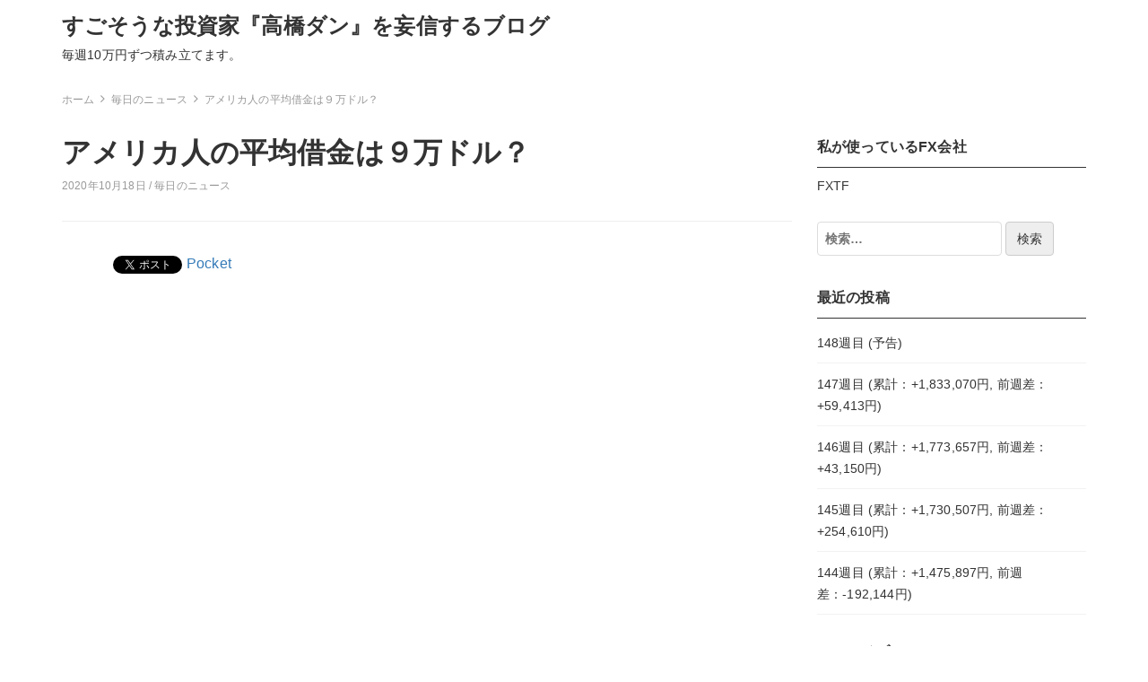

--- FILE ---
content_type: text/html; charset=UTF-8
request_url: https://takahashidan-moushin.com/2020/10/18/%E3%82%A2%E3%83%A1%E3%83%AA%E3%82%AB%E4%BA%BA%E3%81%AE%E5%B9%B3%E5%9D%87%E5%80%9F%E9%87%91%E3%81%AF%EF%BC%99%E4%B8%87%E3%83%89%E3%83%AB%EF%BC%9F/
body_size: 10334
content:
<!DOCTYPE html>
<html lang="ja">
<head>
		<title>アメリカ人の平均借金は９万ドル？ &#8211; すごそうな投資家『高橋ダン』を妄信するブログ</title>
<meta name='robots' content='max-image-preview:large' />
<link rel="amphtml" href="https://takahashidan-moushin.com/2020/10/18/%e3%82%a2%e3%83%a1%e3%83%aa%e3%82%ab%e4%ba%ba%e3%81%ae%e5%b9%b3%e5%9d%87%e5%80%9f%e9%87%91%e3%81%af%ef%bc%99%e4%b8%87%e3%83%89%e3%83%ab%ef%bc%9f/amp/" /><meta name="generator" content="AMP for WP 1.1.11"/><link rel='dns-prefetch' href='//cdnjs.cloudflare.com' />
<link rel='dns-prefetch' href='//s.w.org' />
<link rel='dns-prefetch' href='//www.googletagmanager.com' />
<link rel='dns-prefetch' href='//pagead2.googlesyndication.com' />
<link rel="alternate" type="application/rss+xml" title="すごそうな投資家『高橋ダン』を妄信するブログ &raquo; フィード" href="https://takahashidan-moushin.com/feed/" />
<link rel="alternate" type="application/rss+xml" title="すごそうな投資家『高橋ダン』を妄信するブログ &raquo; コメントフィード" href="https://takahashidan-moushin.com/comments/feed/" />
<link rel="alternate" type="application/rss+xml" title="すごそうな投資家『高橋ダン』を妄信するブログ &raquo; アメリカ人の平均借金は９万ドル？ のコメントのフィード" href="https://takahashidan-moushin.com/2020/10/18/%e3%82%a2%e3%83%a1%e3%83%aa%e3%82%ab%e4%ba%ba%e3%81%ae%e5%b9%b3%e5%9d%87%e5%80%9f%e9%87%91%e3%81%af%ef%bc%99%e4%b8%87%e3%83%89%e3%83%ab%ef%bc%9f/feed/" />
		<script type="text/javascript">
			window._wpemojiSettings = {"baseUrl":"https:\/\/s.w.org\/images\/core\/emoji\/13.1.0\/72x72\/","ext":".png","svgUrl":"https:\/\/s.w.org\/images\/core\/emoji\/13.1.0\/svg\/","svgExt":".svg","source":{"concatemoji":"https:\/\/takahashidan-moushin.com\/wp-includes\/js\/wp-emoji-release.min.js?ver=5.8.12"}};
			!function(e,a,t){var n,r,o,i=a.createElement("canvas"),p=i.getContext&&i.getContext("2d");function s(e,t){var a=String.fromCharCode;p.clearRect(0,0,i.width,i.height),p.fillText(a.apply(this,e),0,0);e=i.toDataURL();return p.clearRect(0,0,i.width,i.height),p.fillText(a.apply(this,t),0,0),e===i.toDataURL()}function c(e){var t=a.createElement("script");t.src=e,t.defer=t.type="text/javascript",a.getElementsByTagName("head")[0].appendChild(t)}for(o=Array("flag","emoji"),t.supports={everything:!0,everythingExceptFlag:!0},r=0;r<o.length;r++)t.supports[o[r]]=function(e){if(!p||!p.fillText)return!1;switch(p.textBaseline="top",p.font="600 32px Arial",e){case"flag":return s([127987,65039,8205,9895,65039],[127987,65039,8203,9895,65039])?!1:!s([55356,56826,55356,56819],[55356,56826,8203,55356,56819])&&!s([55356,57332,56128,56423,56128,56418,56128,56421,56128,56430,56128,56423,56128,56447],[55356,57332,8203,56128,56423,8203,56128,56418,8203,56128,56421,8203,56128,56430,8203,56128,56423,8203,56128,56447]);case"emoji":return!s([10084,65039,8205,55357,56613],[10084,65039,8203,55357,56613])}return!1}(o[r]),t.supports.everything=t.supports.everything&&t.supports[o[r]],"flag"!==o[r]&&(t.supports.everythingExceptFlag=t.supports.everythingExceptFlag&&t.supports[o[r]]);t.supports.everythingExceptFlag=t.supports.everythingExceptFlag&&!t.supports.flag,t.DOMReady=!1,t.readyCallback=function(){t.DOMReady=!0},t.supports.everything||(n=function(){t.readyCallback()},a.addEventListener?(a.addEventListener("DOMContentLoaded",n,!1),e.addEventListener("load",n,!1)):(e.attachEvent("onload",n),a.attachEvent("onreadystatechange",function(){"complete"===a.readyState&&t.readyCallback()})),(n=t.source||{}).concatemoji?c(n.concatemoji):n.wpemoji&&n.twemoji&&(c(n.twemoji),c(n.wpemoji)))}(window,document,window._wpemojiSettings);
		</script>
		<style type="text/css">
img.wp-smiley,
img.emoji {
	display: inline !important;
	border: none !important;
	box-shadow: none !important;
	height: 1em !important;
	width: 1em !important;
	margin: 0 .07em !important;
	vertical-align: -0.1em !important;
	background: none !important;
	padding: 0 !important;
}
</style>
	<link rel='stylesheet' id='wp-block-library-css'  href='https://takahashidan-moushin.com/wp-includes/css/dist/block-library/style.min.css?ver=5.8.12' type='text/css' media='all' />
<link rel='stylesheet' id='bootstrap-css'  href='https://takahashidan-moushin.com/wp-content/themes/earn-pocket-money/assets/packages/bootstrap/dist/css/bootstrap.min.css?ver=1.1.8' type='text/css' media='all' />
<link rel='stylesheet' id='font-awesome-css'  href='https://takahashidan-moushin.com/wp-content/themes/earn-pocket-money/assets/packages/font-awesome/css/font-awesome.min.css?ver=1.1.8' type='text/css' media='all' />
<link rel='stylesheet' id='slick-css'  href='https://takahashidan-moushin.com/wp-content/themes/earn-pocket-money/assets/packages/slick-carousel/slick/slick.css?ver=1.1.8' type='text/css' media='all' />
<link rel='stylesheet' id='slick-theme-css'  href='https://takahashidan-moushin.com/wp-content/themes/earn-pocket-money/assets/packages/slick-carousel/slick/slick-theme.css?ver=1.1.8' type='text/css' media='all' />
<link rel='stylesheet' id='earn-pocket-money-css'  href='https://takahashidan-moushin.com/wp-content/themes/earn-pocket-money/assets/css/style.min.css?ver=1.1.8' type='text/css' media='all' />
<link rel='stylesheet' id='va-social-buzz-css'  href='https://takahashidan-moushin.com/wp-content/plugins/va-social-buzz/assets/css/style.min.css?ver=1.1.14' type='text/css' media='all' />
<style id='va-social-buzz-inline-css' type='text/css'>
.va-social-buzz .vasb_fb .vasb_fb_thumbnail{background-image:url(https://takahashidan-moushin.com/wp-content/uploads/2020/10/20201018.jpg);}#secondary #widget-area .va-social-buzz .vasb_fb .vasb_fb_like,#secondary .widget-area .va-social-buzz .vasb_fb .vasb_fb_like,#secondary.widget-area .va-social-buzz .vasb_fb .vasb_fb_like,.secondary .widget-area .va-social-buzz .vasb_fb .vasb_fb_like,.sidebar-container .va-social-buzz .vasb_fb .vasb_fb_like,.va-social-buzz .vasb_fb .vasb_fb_like{background-color:rgba(43,43,43,0.7);color:#ffffff;}@media only screen and (min-width:711px){.va-social-buzz .vasb_fb .vasb_fb_like{background-color:rgba(43,43,43,1);}}
</style>
<script type='text/javascript' src='https://takahashidan-moushin.com/wp-includes/js/jquery/jquery.min.js?ver=3.6.0' id='jquery-core-js'></script>
<script type='text/javascript' src='https://takahashidan-moushin.com/wp-includes/js/jquery/jquery-migrate.min.js?ver=3.3.2' id='jquery-migrate-js'></script>
<!--[if lt IE 9]>
<script type='text/javascript' src='https://takahashidan-moushin.com/wp-content/themes/earn-pocket-money/assets/packages/html5shiv/dist/html5shiv.min.js?ver=5.8.12' id='html5shiv-js'></script>
<![endif]-->
<link rel="https://api.w.org/" href="https://takahashidan-moushin.com/wp-json/" /><link rel="alternate" type="application/json" href="https://takahashidan-moushin.com/wp-json/wp/v2/posts/880" /><link rel="EditURI" type="application/rsd+xml" title="RSD" href="https://takahashidan-moushin.com/xmlrpc.php?rsd" />
<link rel="wlwmanifest" type="application/wlwmanifest+xml" href="https://takahashidan-moushin.com/wp-includes/wlwmanifest.xml" /> 
<meta name="generator" content="WordPress 5.8.12" />
<link rel="canonical" href="https://takahashidan-moushin.com/2020/10/18/%e3%82%a2%e3%83%a1%e3%83%aa%e3%82%ab%e4%ba%ba%e3%81%ae%e5%b9%b3%e5%9d%87%e5%80%9f%e9%87%91%e3%81%af%ef%bc%99%e4%b8%87%e3%83%89%e3%83%ab%ef%bc%9f/" />
<link rel='shortlink' href='https://takahashidan-moushin.com/?p=880' />
<link rel="alternate" type="application/json+oembed" href="https://takahashidan-moushin.com/wp-json/oembed/1.0/embed?url=https%3A%2F%2Ftakahashidan-moushin.com%2F2020%2F10%2F18%2F%25e3%2582%25a2%25e3%2583%25a1%25e3%2583%25aa%25e3%2582%25ab%25e4%25ba%25ba%25e3%2581%25ae%25e5%25b9%25b3%25e5%259d%2587%25e5%2580%259f%25e9%2587%2591%25e3%2581%25af%25ef%25bc%2599%25e4%25b8%2587%25e3%2583%2589%25e3%2583%25ab%25ef%25bc%259f%2F" />
<link rel="alternate" type="text/xml+oembed" href="https://takahashidan-moushin.com/wp-json/oembed/1.0/embed?url=https%3A%2F%2Ftakahashidan-moushin.com%2F2020%2F10%2F18%2F%25e3%2582%25a2%25e3%2583%25a1%25e3%2583%25aa%25e3%2582%25ab%25e4%25ba%25ba%25e3%2581%25ae%25e5%25b9%25b3%25e5%259d%2587%25e5%2580%259f%25e9%2587%2591%25e3%2581%25af%25ef%25bc%2599%25e4%25b8%2587%25e3%2583%2589%25e3%2583%25ab%25ef%25bc%259f%2F&#038;format=xml" />
<meta name="generator" content="Site Kit by Google 1.170.0" />		<meta charset="UTF-8">
		<meta name="viewport" content="width=device-width, initial-scale=1, maximum-scale=1, user-scalable=0">
		<link rel="profile" href="http://gmpg.org/xfn/11">
				<meta name="keywords" content="毎日のニュース"><meta name="description" content="https://www.youtube.com/watch?v=5_PFK-P7V2g ・今週、大統領選挙の討&hellip;">		<meta property="og:title" content="アメリカ人の平均借金は９万ドル？">
		<meta property="og:type" content="article">
		<meta property="og:url" content="https://takahashidan-moushin.com/2020/10/18/%e3%82%a2%e3%83%a1%e3%83%aa%e3%82%ab%e4%ba%ba%e3%81%ae%e5%b9%b3%e5%9d%87%e5%80%9f%e9%87%91%e3%81%af%ef%bc%99%e4%b8%87%e3%83%89%e3%83%ab%ef%bc%9f/">
		<meta property="og:image" content="https://takahashidan-moushin.com/wp-content/uploads/2020/10/20201018.jpg">
		<meta property="og:site_name" content="すごそうな投資家『高橋ダン』を妄信するブログ">
		<meta property="og:locale" content="ja_JP">
		<meta property="og:description" content="https://www.youtube.com/watch?v=5_PFK-P7V2g ・今週、大統領選挙の討&hellip;">
			<meta name="twitter:card" content="summary">
		<style>
html { font-size: 16px }
body { font-family: -apple-system, BlinkMacSystemFont, Helvetica, Meiryo, MyYuGothicM, YuGothic, "Helvetica Neue", sans-serif;; background-color: #fff }
a { color: #337ab7 }
.l-header { background-color: #fff }
.p-global-nav { background-color: #fff }
.p-global-nav .menu > .menu-item > a { color: #333 }
.l-footer { background-color: #fff }
.l-footer { color: #333 }
.l-footer .c-widget__title { border-color: #333 }
.l-footer a { color: #333 }
@media screen and (min-width: 992px) { .p-footer-widgets .c-widget { width: 33.333333333333%; } .p-footer-widgets .c-widget:nth-child(3n + 1) { clear: both; } }
</style>
		
<!-- Site Kit が追加した Google AdSense メタタグ -->
<meta name="google-adsense-platform-account" content="ca-host-pub-2644536267352236">
<meta name="google-adsense-platform-domain" content="sitekit.withgoogle.com">
<!-- Site Kit が追加した End Google AdSense メタタグ -->

<!-- BEGIN: WP Social Bookmarking Light HEAD --><script>
    (function (d, s, id) {
        var js, fjs = d.getElementsByTagName(s)[0];
        if (d.getElementById(id)) return;
        js = d.createElement(s);
        js.id = id;
        js.src = "//connect.facebook.net/en_US/sdk.js#xfbml=1&version=v2.7";
        fjs.parentNode.insertBefore(js, fjs);
    }(document, 'script', 'facebook-jssdk'));
</script>
<style type="text/css">.wp_social_bookmarking_light{
    border: 0 !important;
    padding: 10px 0 20px 0 !important;
    margin: 0 !important;
}
.wp_social_bookmarking_light div{
    float: left !important;
    border: 0 !important;
    padding: 0 !important;
    margin: 0 5px 0px 0 !important;
    min-height: 30px !important;
    line-height: 18px !important;
    text-indent: 0 !important;
}
.wp_social_bookmarking_light img{
    border: 0 !important;
    padding: 0;
    margin: 0;
    vertical-align: top !important;
}
.wp_social_bookmarking_light_clear{
    clear: both !important;
}
#fb-root{
    display: none;
}
.wsbl_facebook_like iframe{
    max-width: none !important;
}
.wsbl_pinterest a{
    border: 0px !important;
}
</style>
<!-- END: WP Social Bookmarking Light HEAD -->

<!-- Google AdSense スニペット (Site Kit が追加) -->
<script async="async" src="https://pagead2.googlesyndication.com/pagead/js/adsbygoogle.js?client=ca-pub-4434750000508692&amp;host=ca-host-pub-2644536267352236" crossorigin="anonymous" type="text/javascript"></script>

<!-- (ここまで) Google AdSense スニペット (Site Kit が追加) -->
</head>
<body class="post-template-default single single-post postid-880 single-format-standard">
<div id="container" class="l-container">

<header class="l-header" role="banner">
	<div class="container">
		<div class="p-site-branding">
			<h1 class="p-site-branding__title">
									<a href="https://takahashidan-moushin.com">すごそうな投資家『高橋ダン』を妄信するブログ</a>
							</h1>

							<div class="p-site-branding__description">
					毎週10万円ずつ積み立てます。 				</div>
					</div>

			</div>

	
	</header>

<div class="container">
	<div class="l-contents" role="document">
		<div class="c-breadcrumbs">
	<ol class="c-breadcrumbs__list" itemscope itemtype="http://schema.org/BreadcrumbList">
				<li class="c-breadcrumbs__item" itemprop="itemListElement" itemscope itemtype="http://schema.org/ListItem">
						<a itemscope itemtype="http://schema.org/Thing" itemprop="item" href="https://takahashidan-moushin.com">
				<span itemprop="name">ホーム</span>
			</a>
						<meta itemprop="position" content="1" />
		</li>
				<li class="c-breadcrumbs__item" itemprop="itemListElement" itemscope itemtype="http://schema.org/ListItem">
						<a itemscope itemtype="http://schema.org/Thing" itemprop="item" href="https://takahashidan-moushin.com/category/%e6%af%8e%e6%97%a5%e3%81%ae%e3%83%8b%e3%83%a5%e3%83%bc%e3%82%b9/">
				<span itemprop="name">毎日のニュース</span>
			</a>
						<meta itemprop="position" content="2" />
		</li>
				<li class="c-breadcrumbs__item" itemprop="itemListElement" itemscope itemtype="http://schema.org/ListItem">
						<span itemscope itemtype="http://schema.org/Thing" itemprop="item">
				<span itemprop="name">アメリカ人の平均借金は９万ドル？</span>
			</span>
						<meta itemprop="position" content="3" />
		</li>
			</ol>
</div>

		<div class="l-contents__main">
			<main class="l-main" role="main">

								<article class="post-880 post type-post status-publish format-standard has-post-thumbnail category-3 c-entry">
					<header class="c-entry__header">
						<h1 class="c-entry__title">アメリカ人の平均借金は９万ドル？</h1>
						<div class="c-entry__meta">
							2020年10月18日							/
							<a href="https://takahashidan-moushin.com/category/%e6%af%8e%e6%97%a5%e3%81%ae%e3%83%8b%e3%83%a5%e3%83%bc%e3%82%b9/" rel="category tag">毎日のニュース</a>													</div>
					</header>

					
					
					<div class="c-entry__content">
						<div class='wp_social_bookmarking_light'>        <div class="wsbl_hatena_button"><a href="//b.hatena.ne.jp/entry/https://takahashidan-moushin.com/2020/10/18/%e3%82%a2%e3%83%a1%e3%83%aa%e3%82%ab%e4%ba%ba%e3%81%ae%e5%b9%b3%e5%9d%87%e5%80%9f%e9%87%91%e3%81%af%ef%bc%99%e4%b8%87%e3%83%89%e3%83%ab%ef%bc%9f/" class="hatena-bookmark-button" data-hatena-bookmark-title="アメリカ人の平均借金は９万ドル？" data-hatena-bookmark-layout="simple-balloon" title="このエントリーをはてなブックマークに追加"> <img src="//b.hatena.ne.jp/images/entry-button/button-only@2x.png" alt="このエントリーをはてなブックマークに追加" width="20" height="20" style="border: none;" /></a><script type="text/javascript" src="//b.hatena.ne.jp/js/bookmark_button.js" charset="utf-8" async="async"></script></div>        <div class="wsbl_facebook_like"><div id="fb-root"></div><fb:like href="https://takahashidan-moushin.com/2020/10/18/%e3%82%a2%e3%83%a1%e3%83%aa%e3%82%ab%e4%ba%ba%e3%81%ae%e5%b9%b3%e5%9d%87%e5%80%9f%e9%87%91%e3%81%af%ef%bc%99%e4%b8%87%e3%83%89%e3%83%ab%ef%bc%9f/" layout="button_count" action="like" width="100" share="false" show_faces="false" ></fb:like></div>        <div class="wsbl_twitter"><a href="https://twitter.com/share" class="twitter-share-button" data-url="https://takahashidan-moushin.com/2020/10/18/%e3%82%a2%e3%83%a1%e3%83%aa%e3%82%ab%e4%ba%ba%e3%81%ae%e5%b9%b3%e5%9d%87%e5%80%9f%e9%87%91%e3%81%af%ef%bc%99%e4%b8%87%e3%83%89%e3%83%ab%ef%bc%9f/" data-text="アメリカ人の平均借金は９万ドル？">Tweet</a></div>        <div class="wsbl_pocket"><a href="https://getpocket.com/save" class="pocket-btn" data-lang="en" data-save-url="https://takahashidan-moushin.com/2020/10/18/%e3%82%a2%e3%83%a1%e3%83%aa%e3%82%ab%e4%ba%ba%e3%81%ae%e5%b9%b3%e5%9d%87%e5%80%9f%e9%87%91%e3%81%af%ef%bc%99%e4%b8%87%e3%83%89%e3%83%ab%ef%bc%9f/" data-pocket-count="none" data-pocket-align="left" >Pocket</a><script type="text/javascript">!function(d,i){if(!d.getElementById(i)){var j=d.createElement("script");j.id=i;j.src="https://widgets.getpocket.com/v1/j/btn.js?v=1";var w=d.getElementById(i);d.body.appendChild(j);}}(document,"pocket-btn-js");</script></div></div>
<br class='wp_social_bookmarking_light_clear' />

<figure class="wp-block-embed-youtube wp-block-embed is-type-video is-provider-youtube wp-embed-aspect-16-9 wp-has-aspect-ratio"><div class="wp-block-embed__wrapper">
<div class="c-responsive-container"><iframe loading="lazy" title="アメリカ人の平均借金は９万ドル？" width="1152" height="648" src="https://www.youtube.com/embed/5_PFK-P7V2g?feature=oembed" frameborder="0" allow="accelerometer; autoplay; clipboard-write; encrypted-media; gyroscope; picture-in-picture" allowfullscreen></iframe></div>
</div></figure>



<p>・今週、大統領選挙の討論がある。<br>・今週、たくさんPMIが発表される。<br>・ヨーロッパでは、コロナに対する規制をなくせという声が上がっている。<br>・アメリカの上院がコロナの策を出す。<br>・平均のアメリカ人は9万ドルの借金がある。<br>　・40-55歳の住宅の借金が平均を上げている。<br>　・土地の価格が上がると思っている。</p>



<p>↓高橋ダンさんの書籍はこちら (1580円、2020年9月16日 発売)<br><a href="https://rpx.a8.net/svt/ejp?a8mat=3BK2F8+D3JBW2+2HOM+BWGDT&amp;rakuten=y&amp;a8ejpredirect=http%3A%2F%2Fhb.afl.rakuten.co.jp%2Fhgc%2Fg00q0724.2bo11c45.g00q0724.2bo12179%2Fa20081061021_3BK2F8_D3JBW2_2HOM_BWGDT%3Fpc%3Dhttp%253A%252F%252Fitem.rakuten.co.jp%252Fbook%252F16375726%252F%26m%3Dhttp%253A%252F%252Fm.rakuten.co.jp%252Fbook%252Fi%252F20059179%252F">世界のお金持ちが実践するお金の増やし方 [ 高橋　ダン ]</a><br><a href="https://rpx.a8.net/svt/ejp?a8mat=3BK2F8+D3JBW2+2HOM+BWGDT&amp;rakuten=y&amp;a8ejpredirect=http%3A%2F%2Fhb.afl.rakuten.co.jp%2Fhgc%2Fg00reb44.2bo11755.g00reb44.2bo12ad3%2Fa20081061021_3BK2F8_D3JBW2_2HOM_BWGDT%3Fpc%3Dhttp%253A%252F%252Fitem.rakuten.co.jp%252Frakutenkobo-ebooks%252F7e3860913fbf332ba5a25402b9d82e57%252F%26m%3Dhttp%253A%252F%252Fm.rakuten.co.jp%252Frakutenkobo-ebooks%252Fi%252F19310849%252F">世界のお金持ちが実践するお金の増やし方【電子書籍】[ 高橋ダン ]</a></p>



<script type="text/javascript">var a8='a20081061021_3BK2F8_D3JBW2_2HOM_BUB81';var rankParam='kpDl-zXdOoL_y6j-OvL1E9Ln0oLntHXA-ptH-ELh_ZwkOTwk5';var bannerType='1';var bannerKind='item.variable.kind1';var vertical='15';var horizontal='2';var alignment='1';var frame='1';var ranking='1';var category='スイーツ・お菓子';</script><script type="text/javascript" src="//rws.a8.net/rakuten/ranking.js"></script>
<div class="va-social-buzz"><div class="vasb_share"><div class="vasb_share_button vasb_share_button-fb"><a href="https://www.facebook.com/sharer/sharer.php?u=https%3A%2F%2Ftakahashidan-moushin.com%2F2020%2F10%2F18%2F%25E3%2582%25A2%25E3%2583%25A1%25E3%2583%25AA%25E3%2582%25AB%25E4%25BA%25BA%25E3%2581%25AE%25E5%25B9%25B3%25E5%259D%2587%25E5%2580%259F%25E9%2587%2591%25E3%2581%25AF%25EF%25BC%2599%25E4%25B8%2587%25E3%2583%2589%25E3%2583%25AB%25EF%25BC%259F"><i class="vasb_icon"></i><span class="vasb_share_button_text">シェアする</span></a></div><!-- //.vasb_share_button-fb --><div class="vasb_share_button vasb_share_button-twttr"><a href="https://twitter.com/share?url=https%3A%2F%2Ftakahashidan-moushin.com%2F2020%2F10%2F18%2F%25E3%2582%25A2%25E3%2583%25A1%25E3%2583%25AA%25E3%2582%25AB%25E4%25BA%25BA%25E3%2581%25AE%25E5%25B9%25B3%25E5%259D%2587%25E5%2580%259F%25E9%2587%2591%25E3%2581%25AF%25EF%25BC%2599%25E4%25B8%2587%25E3%2583%2589%25E3%2583%25AB%25EF%25BC%259F&text=%E3%82%A2%E3%83%A1%E3%83%AA%E3%82%AB%E4%BA%BA%E3%81%AE%E5%B9%B3%E5%9D%87%E5%80%9F%E9%87%91%E3%81%AF%EF%BC%99%E4%B8%87%E3%83%89%E3%83%AB%EF%BC%9F%20%E2%80%93%20%E3%81%99%E3%81%94%E3%81%9D%E3%81%86%E3%81%AA%E6%8A%95%E8%B3%87%E5%AE%B6%E3%80%8E%E9%AB%98%E6%A9%8B%E3%83%80%E3%83%B3%E3%80%8F%E3%82%92%E5%A6%84%E4%BF%A1%E3%81%99%E3%82%8B%E3%83%96%E3%83%AD%E3%82%B0"><i class="vasb_icon"></i><span class="vasb_share_button_text">ツイートする</span></a></div><!-- //.vasb_share_button-twttr --></div><!-- //.vasb_share --></div><!-- //.va-social-buzz -->					</div>
				</article>

				<div class="p-ad-and-related-posts">
					<h2 class="p-ad-and-related-posts__title">関連記事＆広告</h2>

					
					
					
					<div class="c-related-posts p-ad-and-related-posts__related-posts">
								<ul class="c-entries">
					<li class="c-entries__item">
				<a href="https://takahashidan-moushin.com/2020/09/23/%e7%b1%b3%e6%a0%aa%e6%80%a5%e8%90%bd%e3%81%a7%e3%82%82%e3%80%90%e6%97%a5%e6%9c%ac%e6%a0%aa%e3%81%af%e5%bc%b7%e3%81%84%ef%bc%9f%e3%80%91-%e3%83%9e%e3%82%b6%e3%83%bc%e3%82%ba%e3%81%a8%e9%8a%80%e8%a1%8c/">
					<section class="c-entry-summary">
		<div class="c-entry-summary__figure"
		style="background-image: url( https://takahashidan-moushin.com/wp-content/uploads/2020/09/20200923_08-300x225.jpg );"
	></div>
	<div class="c-entry-summary__body">
		<h2 class="c-entry-summary__title">米株急落でも【日本株は強い？】 マザーズと銀行株の意見？</h2>
		<div class="c-entry-summary__excerpt">
			<p>・アメリカの市場が暴落しているのに、日経平均、トピックスがほどんど動いていない。異例。・ジャスダック、マザーズは上昇している。面白い。・ローテーションの影響。今は、相対的に日本株が安心感がある？・三菱UFJ(8306)、 [&hellip;]</p>
		</div>
					<div class="c-entry-summary__meta">
				2020年9月23日				/
				分析			</div>
			</div>
</section>
				</a>
			</li>
					<li class="c-entries__item">
				<a href="https://takahashidan-moushin.com/2020/11/01/%e3%82%a2%e3%83%a1%e3%83%aa%e3%82%ab%e5%a4%a7%e7%b5%b1%e9%a0%98%e9%81%b8%e6%8c%99%e3%81%ae%e5%be%8c%e3%81%af%e8%a3%81%e5%88%a4%e3%81%8c%e8%b5%b7%e3%81%93%e3%82%8b%ef%bc%9f%e3%83%88%e3%83%a9%e3%83%b3/">
					<section class="c-entry-summary">
		<div class="c-entry-summary__figure"
		style="background-image: url( https://takahashidan-moushin.com/wp-content/uploads/2020/11/20201101_02-300x225.jpg );"
	></div>
	<div class="c-entry-summary__body">
		<h2 class="c-entry-summary__title">アメリカ大統領選挙の後は裁判が起こる？トランプvsバイデンどちらが有利か？</h2>
		<div class="c-entry-summary__excerpt">
			<p>・大統領選挙の他に、上院の選挙も行われる。知事選挙も行われる。 ↓高橋ダンさんの書籍はこちら (1580円、2020年9月16日 発売)世界のお金持ちが実践するお金の増やし方 [ 高橋　ダン ]世界のお金持ちが実践するお [&hellip;]</p>
		</div>
					<div class="c-entry-summary__meta">
				2020年11月1日				/
				分析			</div>
			</div>
</section>
				</a>
			</li>
					<li class="c-entries__item">
				<a href="https://takahashidan-moushin.com/2020/11/02/%e3%83%90%e3%82%a4%e3%83%87%e3%83%b3%e5%bd%93%e9%81%b8%e3%81%97%e3%81%9f%e3%82%89ny%e3%83%80%e3%82%a6%e7%b5%b6%e6%9c%9b%ef%bc%9f-%e5%a4%a7%e7%b5%b1%e9%a0%98%e9%81%b8%e6%8c%99%e3%81%ae%e6%ad%b4/">
					<section class="c-entry-summary">
		<div class="c-entry-summary__figure"
		style="background-image: url( https://takahashidan-moushin.com/wp-content/uploads/2020/11/20201102_02-300x225.jpg );"
	></div>
	<div class="c-entry-summary__body">
		<h2 class="c-entry-summary__title">バイデン当選したらNYダウ絶望？ 大統領選挙の歴史！</h2>
		<div class="c-entry-summary__excerpt">
			<p>・ほとんどのニュースは右か左に寄っている。・長期的には、株の割合を減らして、債権を増やす。・短期のポジションを減らす。 ↓高橋ダンさんの書籍はこちら (1580円、2020年9月16日 発売)世界のお金持ちが実践するお金 [&hellip;]</p>
		</div>
					<div class="c-entry-summary__meta">
				2020年11月2日				/
				分析			</div>
			</div>
</section>
				</a>
			</li>
			</ul>
					</div>
				</div>

				
<div id="comments" class="p-comments-area">
			<h2 class="p-comments-area__title">この記事へのコメント</h2>

		
		<ol class="p-comments">
					<li id="comment-30426" class="comment even thread-even depth-1">
			<article id="div-comment-30426" class="comment-body">
				<footer class="comment-meta">
					<div class="comment-author vcard">
						<img alt='' src='https://secure.gravatar.com/avatar/32841fff75275b51a743109815bd2243?s=32&#038;d=mm&#038;r=g' srcset='https://secure.gravatar.com/avatar/32841fff75275b51a743109815bd2243?s=64&#038;d=mm&#038;r=g 2x' class='avatar avatar-32 photo' height='32' width='32' loading='lazy'/>						<b class="fn"><a href='http://23.95.102.216/viewtopic.php?id=280560' rel='external nofollow ugc' class='url'>exclusive protein diet</a></b> <span class="says">より:</span>					</div><!-- .comment-author -->

					<div class="comment-metadata">
						<a href="https://takahashidan-moushin.com/2020/10/18/%e3%82%a2%e3%83%a1%e3%83%aa%e3%82%ab%e4%ba%ba%e3%81%ae%e5%b9%b3%e5%9d%87%e5%80%9f%e9%87%91%e3%81%af%ef%bc%99%e4%b8%87%e3%83%89%e3%83%ab%ef%bc%9f/#comment-30426"><time datetime="2021-10-05T19:37:25+09:00">2021年10月5日 7:37 PM</time></a>					</div><!-- .comment-metadata -->

									</footer><!-- .comment-meta -->

				<div class="comment-content">
					<p>Hello there! I could have sworn I?ve visited your blog before but after looking at many of<br />
the articles I realized it?s new to me. Regardless, I?m certainly<br />
pleased I discovered it and I?ll be bookmarking it and checking back frequently!</p>
<p>Also visit my web blog :: <a href="http://23.95.102.216/viewtopic.php?id=280560" rel="nofollow ugc">exclusive protein diet</a></p>
				</div><!-- .comment-content -->

							</article><!-- .comment-body -->
		</li><!-- #comment-## -->
		</ol>

			
			<p class="p-no-comments">
			コメントは受け付けていません		</p>
	
	</div>
				
			</main>
		</div>
		<div class="l-contents__aside">
			<aside class="_l-sidebar" role="complementary">
		<div class="p-sidebar-widgets">
		<section id="custom_html-5" class="widget_text c-widget widget_custom_html"><h2 class="c-widget__title">私が使っているFX会社</h2><div class="textwidget custom-html-widget"><a href="https://px.a8.net/svt/ejp?a8mat=3BK2F8+DQ5SVM+48D0+686ZM" rel="nofollow">FXTF</a>
<img border="0" width="1" height="1" src="https://www13.a8.net/0.gif?a8mat=3BK2F8+DQ5SVM+48D0+686ZM" alt=""></div></section><section id="search-2" class="c-widget widget_search"><form role="search" method="get" class="search-form" action="https://takahashidan-moushin.com/">
				<label>
					<span class="screen-reader-text">検索:</span>
					<input type="search" class="search-field" placeholder="検索&hellip;" value="" name="s" />
				</label>
				<input type="submit" class="search-submit" value="検索" />
			</form></section>
		<section id="recent-posts-2" class="c-widget widget_recent_entries">
		<h2 class="c-widget__title">最近の投稿</h2>
		<ul>
											<li>
					<a href="https://takahashidan-moushin.com/2023/06/03/148%e9%80%b1%e7%9b%ae-%e4%ba%88%e5%91%8a/">148週目 (予告)</a>
									</li>
											<li>
					<a href="https://takahashidan-moushin.com/2023/05/28/147%e9%80%b1%e7%9b%ae-%e4%ba%88%e5%91%8a/">147週目 (累計：+1,833,070円,   前週差：+59,413円)</a>
									</li>
											<li>
					<a href="https://takahashidan-moushin.com/2023/05/21/146%e9%80%b1%e7%9b%ae-%e4%ba%88%e5%91%8a/">146週目 (累計：+1,773,657円,   前週差：+43,150円)</a>
									</li>
											<li>
					<a href="https://takahashidan-moushin.com/2023/05/13/145%e9%80%b1%e7%9b%ae-%e4%ba%88%e5%91%8a/">145週目 (累計：+1,730,507円,   前週差：+254,610円)</a>
									</li>
											<li>
					<a href="https://takahashidan-moushin.com/2023/05/06/144%e9%80%b1%e7%9b%ae-%e4%ba%88%e5%91%8a/">144週目 (累計：+1,475,897円,   前週差：-192,144円)</a>
									</li>
					</ul>

		</section><section id="archives-2" class="c-widget widget_archive"><h2 class="c-widget__title">アーカイブ</h2>
			<ul>
					<li><a href='https://takahashidan-moushin.com/2023/06/'>2023年6月</a></li>
	<li><a href='https://takahashidan-moushin.com/2023/05/'>2023年5月</a></li>
	<li><a href='https://takahashidan-moushin.com/2023/04/'>2023年4月</a></li>
	<li><a href='https://takahashidan-moushin.com/2023/03/'>2023年3月</a></li>
	<li><a href='https://takahashidan-moushin.com/2023/02/'>2023年2月</a></li>
	<li><a href='https://takahashidan-moushin.com/2023/01/'>2023年1月</a></li>
	<li><a href='https://takahashidan-moushin.com/2022/12/'>2022年12月</a></li>
	<li><a href='https://takahashidan-moushin.com/2022/11/'>2022年11月</a></li>
	<li><a href='https://takahashidan-moushin.com/2022/10/'>2022年10月</a></li>
	<li><a href='https://takahashidan-moushin.com/2022/09/'>2022年9月</a></li>
	<li><a href='https://takahashidan-moushin.com/2022/08/'>2022年8月</a></li>
	<li><a href='https://takahashidan-moushin.com/2022/07/'>2022年7月</a></li>
	<li><a href='https://takahashidan-moushin.com/2022/06/'>2022年6月</a></li>
	<li><a href='https://takahashidan-moushin.com/2022/05/'>2022年5月</a></li>
	<li><a href='https://takahashidan-moushin.com/2022/04/'>2022年4月</a></li>
	<li><a href='https://takahashidan-moushin.com/2022/03/'>2022年3月</a></li>
	<li><a href='https://takahashidan-moushin.com/2022/02/'>2022年2月</a></li>
	<li><a href='https://takahashidan-moushin.com/2022/01/'>2022年1月</a></li>
	<li><a href='https://takahashidan-moushin.com/2021/12/'>2021年12月</a></li>
	<li><a href='https://takahashidan-moushin.com/2021/11/'>2021年11月</a></li>
	<li><a href='https://takahashidan-moushin.com/2021/10/'>2021年10月</a></li>
	<li><a href='https://takahashidan-moushin.com/2021/09/'>2021年9月</a></li>
	<li><a href='https://takahashidan-moushin.com/2021/08/'>2021年8月</a></li>
	<li><a href='https://takahashidan-moushin.com/2021/07/'>2021年7月</a></li>
	<li><a href='https://takahashidan-moushin.com/2021/06/'>2021年6月</a></li>
	<li><a href='https://takahashidan-moushin.com/2021/05/'>2021年5月</a></li>
	<li><a href='https://takahashidan-moushin.com/2021/04/'>2021年4月</a></li>
	<li><a href='https://takahashidan-moushin.com/2021/03/'>2021年3月</a></li>
	<li><a href='https://takahashidan-moushin.com/2021/02/'>2021年2月</a></li>
	<li><a href='https://takahashidan-moushin.com/2021/01/'>2021年1月</a></li>
	<li><a href='https://takahashidan-moushin.com/2020/12/'>2020年12月</a></li>
	<li><a href='https://takahashidan-moushin.com/2020/11/'>2020年11月</a></li>
	<li><a href='https://takahashidan-moushin.com/2020/10/'>2020年10月</a></li>
	<li><a href='https://takahashidan-moushin.com/2020/09/'>2020年9月</a></li>
	<li><a href='https://takahashidan-moushin.com/2020/08/'>2020年8月</a></li>
			</ul>

			</section><section id="categories-2" class="c-widget widget_categories"><h2 class="c-widget__title">カテゴリー</h2>
			<ul>
					<li class="cat-item cat-item-9"><a href="https://takahashidan-moushin.com/category/%e3%81%9d%e3%81%ae%e4%bb%96/">その他</a> (2)
</li>
	<li class="cat-item cat-item-8"><a href="https://takahashidan-moushin.com/category/%e5%88%86%e6%9e%90/">分析</a> (99)
</li>
	<li class="cat-item cat-item-6"><a href="https://takahashidan-moushin.com/category/%e6%8a%95%e8%b3%87%e3%81%ae%e5%8b%89%e5%bc%b7/">投資の勉強</a> (2)
</li>
	<li class="cat-item cat-item-1"><a href="https://takahashidan-moushin.com/category/%e6%9c%aa%e5%88%86%e9%a1%9e/">未分類</a> (101)
</li>
	<li class="cat-item cat-item-3"><a href="https://takahashidan-moushin.com/category/%e6%af%8e%e6%97%a5%e3%81%ae%e3%83%8b%e3%83%a5%e3%83%bc%e3%82%b9/">毎日のニュース</a> (88)
</li>
	<li class="cat-item cat-item-7"><a href="https://takahashidan-moushin.com/category/%e7%9f%ad%e6%9c%9f%e6%8a%95%e8%b3%87/">短期投資</a> (28)
</li>
	<li class="cat-item cat-item-2"><a href="https://takahashidan-moushin.com/category/%e9%95%b7%e6%9c%9f%e6%8a%95%e8%b3%87/">長期投資</a> (55)
</li>
			</ul>

			</section><section id="custom_html-3" class="widget_text c-widget widget_custom_html"><div class="textwidget custom-html-widget"><!-- Rakuten Widget FROM HERE --><script type="text/javascript">rakuten_affiliateId="0ea62065.34400275.0ea62066.204f04c0";rakuten_items="ranking";rakuten_genreId="0";rakuten_recommend="on";rakuten_design="slide";rakuten_size="200x600";rakuten_target="_blank";rakuten_border="on";rakuten_auto_mode="on";rakuten_adNetworkId="a8Net";rakuten_adNetworkUrl="https%3A%2F%2Frpx.a8.net%2Fsvt%2Fejp%3Fa8mat%3D3BK2F8%2BD3JBW2%2B2HOM%2BBS629%26rakuten%3Dy%26a8ejpredirect%3D";rakuten_pointbackId="a20081061021_3BK2F8_D3JBW2_2HOM_BS629";rakuten_mediaId="20011816";</script><script type="text/javascript" src="//xml.affiliate.rakuten.co.jp/widget/js/rakuten_widget.js"></script><!-- Rakuten Widget TO HERE -->
<img border="0" width="1" height="1" src="https://www15.a8.net/0.gif?a8mat=3BK2F8+D3JBW2+2HOM+BS629" alt=""></div></section>	</div>
	</aside>
		</div>
	</div>
</div>

<footer class="l-footer" role="content-info">
	<div class="container">
		
		
		
		<div class="c-copyright">
			Proudly powered by <a href="https://wordpress.org/" target="_blank">WordPress</a>		</div>
	</div>
</footer>

<div class="c-pagetop" aria-hidden="true">
	<a href="#container"><i class="fa fa-angle-up" aria-hidden="true"></i></a>
</div>

<!-- /#container --></div>

<!-- BEGIN: WP Social Bookmarking Light FOOTER -->    <script>!function(d,s,id){var js,fjs=d.getElementsByTagName(s)[0],p=/^http:/.test(d.location)?'http':'https';if(!d.getElementById(id)){js=d.createElement(s);js.id=id;js.src=p+'://platform.twitter.com/widgets.js';fjs.parentNode.insertBefore(js,fjs);}}(document, 'script', 'twitter-wjs');</script><!-- END: WP Social Bookmarking Light FOOTER -->
<script type='text/javascript' src='https://takahashidan-moushin.com/wp-content/themes/earn-pocket-money/assets/packages/bootstrap/dist/js/bootstrap.min.js?ver=1.1.8' id='bootstrap-js'></script>
<script type='text/javascript' src='https://takahashidan-moushin.com/wp-content/themes/earn-pocket-money/assets/packages/slick-carousel/slick/slick.min.js?ver=1.1.8' id='slick-js'></script>
<script type='text/javascript' src='//cdnjs.cloudflare.com/ajax/libs/jquery-easing/1.3/jquery.easing.min.js?ver=1.1.8' id='jquery.easiing-js'></script>
<script type='text/javascript' src='https://takahashidan-moushin.com/wp-content/themes/earn-pocket-money/assets/packages/jquery.smoothscroll/dist/jquery.smoothscroll.min.js?ver=1.1.8' id='jquery.smoothscroll-js'></script>
<script type='text/javascript' src='https://takahashidan-moushin.com/wp-content/themes/earn-pocket-money/assets/js/app.min.js?ver=1.1.8' id='earn-pocket-money-js'></script>
<script type='text/javascript' id='va-social-buzz-js-extra'>
/* <![CDATA[ */
var vaSocialBuzzSettings = {"locale":"ja_JP"};
/* ]]> */
</script>
<script type='text/javascript' src='https://takahashidan-moushin.com/wp-content/plugins/va-social-buzz/assets/js/script.min.js?ver=1.1.14' id='va-social-buzz-js'></script>
<script type='text/javascript' src='https://takahashidan-moushin.com/wp-includes/js/wp-embed.min.js?ver=5.8.12' id='wp-embed-js'></script>
</body>
</html>


--- FILE ---
content_type: text/html; charset=utf-8
request_url: https://www.google.com/recaptcha/api2/aframe
body_size: 250
content:
<!DOCTYPE HTML><html><head><meta http-equiv="content-type" content="text/html; charset=UTF-8"></head><body><script nonce="yRHx__zDvDjp9mKW2A2sxg">/** Anti-fraud and anti-abuse applications only. See google.com/recaptcha */ try{var clients={'sodar':'https://pagead2.googlesyndication.com/pagead/sodar?'};window.addEventListener("message",function(a){try{if(a.source===window.parent){var b=JSON.parse(a.data);var c=clients[b['id']];if(c){var d=document.createElement('img');d.src=c+b['params']+'&rc='+(localStorage.getItem("rc::a")?sessionStorage.getItem("rc::b"):"");window.document.body.appendChild(d);sessionStorage.setItem("rc::e",parseInt(sessionStorage.getItem("rc::e")||0)+1);localStorage.setItem("rc::h",'1768520824983');}}}catch(b){}});window.parent.postMessage("_grecaptcha_ready", "*");}catch(b){}</script></body></html>